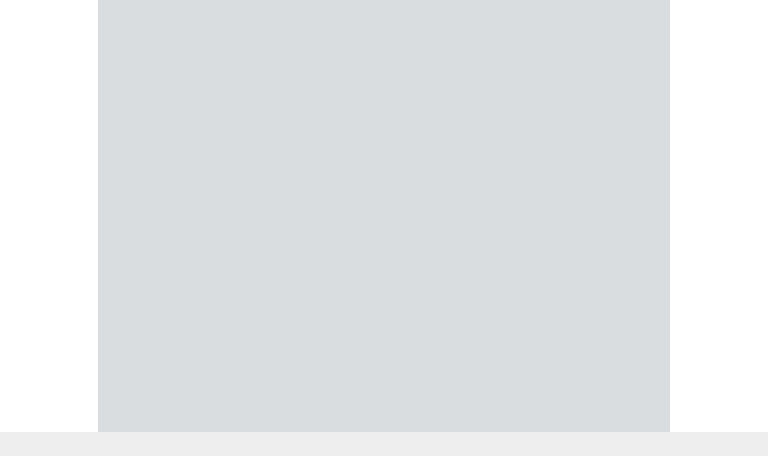

--- FILE ---
content_type: text/html; charset=UTF-8
request_url: https://jatimviral.com/tag/video-viral
body_size: 10209
content:
<!DOCTYPE html>
<html lang="id" itemscope itemtype="http://schema.org/WebPage">
    <head>
        <title>Video Viral</title>
        <meta charset="UTF-8" /><script >class RocketLazyLoadScripts {
    constructor() {
        (this.triggerEvents = ["keydown", "mousedown", "mousemove", "touchmove", "touchstart", "touchend", "wheel"]),
            (this.userEventHandler = this._triggerListener.bind(this)),
            (this.touchStartHandler = this._onTouchStart.bind(this)),
            (this.touchMoveHandler = this._onTouchMove.bind(this)),
            (this.touchEndHandler = this._onTouchEnd.bind(this)),
            (this.clickHandler = this._onClick.bind(this)),
            (this.interceptedClicks = []),
            window.addEventListener("pageshow", (e) => {
                this.persisted = e.persisted;
            }),
            window.addEventListener("DOMContentLoaded", () => {
                this._preconnect3rdParties();
            }),
            (this.delayedScripts = { normal: [], async: [], defer: [] }),
            (this.trash = []),
            (this.allJQueries = []);
    }
    _addUserInteractionListener(e) {
        if (document.hidden) {
            e._triggerListener();
            return;
        }
        this.triggerEvents.forEach((t) => window.addEventListener(t, e.userEventHandler, { passive: !0 })),
            window.addEventListener("touchstart", e.touchStartHandler, { passive: !0 }),
            window.addEventListener("mousedown", e.touchStartHandler),
            document.addEventListener("visibilitychange", e.userEventHandler);
    }
    _removeUserInteractionListener() {
        this.triggerEvents.forEach((e) => window.removeEventListener(e, this.userEventHandler, { passive: !0 })), document.removeEventListener("visibilitychange", this.userEventHandler);
    }
    _onTouchStart(e) {
        "HTML" !== e.target.tagName &&
            (window.addEventListener("touchend", this.touchEndHandler),
            window.addEventListener("mouseup", this.touchEndHandler),
            window.addEventListener("touchmove", this.touchMoveHandler, { passive: !0 }),
            window.addEventListener("mousemove", this.touchMoveHandler),
            e.target.addEventListener("click", this.clickHandler),
            this._renameDOMAttribute(e.target, "onclick", "rocket-onclick"),
            this._pendingClickStarted());
    }
    _onTouchMove(e) {
        window.removeEventListener("touchend", this.touchEndHandler),
            window.removeEventListener("mouseup", this.touchEndHandler),
            window.removeEventListener("touchmove", this.touchMoveHandler, { passive: !0 }),
            window.removeEventListener("mousemove", this.touchMoveHandler),
            e.target.removeEventListener("click", this.clickHandler),
            this._renameDOMAttribute(e.target, "rocket-onclick", "onclick"),
            this._pendingClickFinished();
    }
    _onTouchEnd(e) {
        window.removeEventListener("touchend", this.touchEndHandler),
            window.removeEventListener("mouseup", this.touchEndHandler),
            window.removeEventListener("touchmove", this.touchMoveHandler, { passive: !0 }),
            window.removeEventListener("mousemove", this.touchMoveHandler);
    }
    _onClick(e) {
        e.target.removeEventListener("click", this.clickHandler),
            this._renameDOMAttribute(e.target, "rocket-onclick", "onclick"),
            this.interceptedClicks.push(e),
            e.preventDefault(),
            e.stopPropagation(),
            e.stopImmediatePropagation(),
            this._pendingClickFinished();
    }
    _replayClicks() {
        window.removeEventListener("touchstart", this.touchStartHandler, { passive: !0 }),
            window.removeEventListener("mousedown", this.touchStartHandler),
            this.interceptedClicks.forEach((e) => {
                e.target.dispatchEvent(new MouseEvent("click", { view: e.view, bubbles: !0, cancelable: !0 }));
            });
    }
    _waitForPendingClicks() {
        return new Promise((e) => {
            this._isClickPending ? (this._pendingClickFinished = e) : e();
        });
    }
    _pendingClickStarted() {
        this._isClickPending = !0;
    }
    _pendingClickFinished() {
        this._isClickPending = !1;
    }
    _renameDOMAttribute(e, t, i) {
        e.hasAttribute && e.hasAttribute(t) && (event.target.setAttribute(i, event.target.getAttribute(t)), event.target.removeAttribute(t));
    }
    _triggerListener() {
        this._removeUserInteractionListener(this), "loading" === document.readyState ? document.addEventListener("DOMContentLoaded", this._loadEverythingNow.bind(this)) : this._loadEverythingNow();
    }
    _preconnect3rdParties() {
        let e = [];
        document.querySelectorAll("script[type=rocketlazyloadscript]").forEach((t) => {
            if (t.hasAttribute("src")) {
                let i = new URL(t.src).origin;
                i !== location.origin && e.push({ src: i, crossOrigin: t.crossOrigin || "module" === t.getAttribute("data-rocket-type") });
            }
        }),
            (e = [...new Map(e.map((e) => [JSON.stringify(e), e])).values()]),
            this._batchInjectResourceHints(e, "preconnect");
    }
    async _loadEverythingNow() {
        (this.lastBreath = Date.now()),
            this._delayEventListeners(this),
            this._delayJQueryReady(this),
            this._handleDocumentWrite(),
            this._registerAllDelayedScripts(),
            this._preloadAllScripts(),
            await this._loadScriptsFromList(this.delayedScripts.normal),
            await this._loadScriptsFromList(this.delayedScripts.defer),
            await this._loadScriptsFromList(this.delayedScripts.async);
        try {
            await this._triggerDOMContentLoaded(), await this._triggerWindowLoad();
        } catch (e) {
            console.error(e);
        }
        window.dispatchEvent(new Event("rocket-allScriptsLoaded")),
            this._waitForPendingClicks().then(() => {
                this._replayClicks();
            }),
            this._emptyTrash();
    }
    _registerAllDelayedScripts() {
        document.querySelectorAll("script[type=rocketlazyloadscript]").forEach((e) => {
            e.hasAttribute("data-rocket-src")
                ? e.hasAttribute("async") && !1 !== e.async
                    ? this.delayedScripts.async.push(e)
                    : (e.hasAttribute("defer") && !1 !== e.defer) || "module" === e.getAttribute("data-rocket-type")
                    ? this.delayedScripts.defer.push(e)
                    : this.delayedScripts.normal.push(e)
                : this.delayedScripts.normal.push(e);
        });
    }
    async _transformScript(e) {
        return (
            await this._littleBreath(),
            new Promise((t) => {
                function i() {
                    e.setAttribute("data-rocket-status", "executed"), t();
                }
                function r() {
                    e.setAttribute("data-rocket-status", "failed"), t();
                }
                try {
                    let n = e.getAttribute("data-rocket-type"),
                        s = e.getAttribute("data-rocket-src");
                    if ((n ? ((e.type = n), e.removeAttribute("data-rocket-type")) : e.removeAttribute("type"), e.addEventListener("load", i), e.addEventListener("error", r), s))
                        (e.src = s), e.removeAttribute("data-rocket-src");
                    else if (navigator.userAgent.indexOf("Firefox/") > 0) {
                        var a = document.createElement("script");
                        [...e.attributes].forEach((e) => {
                            "type" !== e.nodeName && a.setAttribute("data-rocket-type" === e.nodeName ? "type" : e.nodeName, e.nodeValue);
                        }),
                            (a.text = e.text),
                            e.parentNode.replaceChild(a, e),
                            i();
                    } else e.src = "data:text/javascript;base64," + window.btoa(unescape(encodeURIComponent(e.text)));
                } catch (o) {
                    r();
                }
            })
        );
    }
    async _loadScriptsFromList(e) {
        let t = e.shift();
        return t && t.isConnected ? (await this._transformScript(t), this._loadScriptsFromList(e)) : Promise.resolve();
    }
    _preloadAllScripts() {
        this._batchInjectResourceHints([...this.delayedScripts.normal, ...this.delayedScripts.defer, ...this.delayedScripts.async], "preload");
    }
    _batchInjectResourceHints(e, t) {
        var i = document.createDocumentFragment();
        e.forEach((e) => {
            let r = (e.getAttribute && e.getAttribute("data-rocket-src")) || e.src;
            if (r) {
                let n = document.createElement("link");
                (n.href = r),
                    (n.rel = t),
                    "preconnect" !== t && (n.as = "script"),
                    e.getAttribute && "module" === e.getAttribute("data-rocket-type") && (n.crossOrigin = !0),
                    e.crossOrigin && (n.crossOrigin = e.crossOrigin),
                    e.integrity && (n.integrity = e.integrity),
                    i.appendChild(n),
                    this.trash.push(n);
            }
        }),
            document.head.appendChild(i);
    }
    _delayEventListeners(e) {
        let t = {};
        function i(e, i) {
            !(function e(i) {
                !t[i] &&
                    ((t[i] = { originalFunctions: { add: i.addEventListener, remove: i.removeEventListener }, eventsToRewrite: [] }),
                    (i.addEventListener = function () {
                        (arguments[0] = r(arguments[0])), t[i].originalFunctions.add.apply(i, arguments);
                    }),
                    (i.removeEventListener = function () {
                        (arguments[0] = r(arguments[0])), t[i].originalFunctions.remove.apply(i, arguments);
                    }));
                function r(e) {
                    return t[i].eventsToRewrite.indexOf(e) >= 0 ? "rocket-" + e : e;
                }
            })(e),
                t[e].eventsToRewrite.push(i);
        }
        function r(e, t) {
            let i = e[t];
            Object.defineProperty(e, t, {
                get: () => i || function () {},
                set(r) {
                    e["rocket" + t] = i = r;
                },
            });
        }
        i(document, "DOMContentLoaded"), i(window, "DOMContentLoaded"), i(window, "load"), i(window, "pageshow"), i(document, "readystatechange"), r(document, "onreadystatechange"), r(window, "onload"), r(window, "onpageshow");
    }
    _delayJQueryReady(e) {
        let t;
        function i(i) {
            if (i && i.fn && !e.allJQueries.includes(i)) {
                i.fn.ready = i.fn.init.prototype.ready = function (t) {
                    return e.domReadyFired ? t.bind(document)(i) : document.addEventListener("rocket-DOMContentLoaded", () => t.bind(document)(i)), i([]);
                };
                let r = i.fn.on;
                (i.fn.on = i.fn.init.prototype.on = function () {
                    if (this[0] === window) {
                        function e(e) {
                            return e
                                .split(" ")
                                .map((e) => ("load" === e || 0 === e.indexOf("load.") ? "rocket-jquery-load" : e))
                                .join(" ");
                        }
                        "string" == typeof arguments[0] || arguments[0] instanceof String
                            ? (arguments[0] = e(arguments[0]))
                            : "object" == typeof arguments[0] &&
                              Object.keys(arguments[0]).forEach((t) => {
                                  delete Object.assign(arguments[0], { [e(t)]: arguments[0][t] })[t];
                              });
                    }
                    return r.apply(this, arguments), this;
                }),
                    e.allJQueries.push(i);
            }
            t = i;
        }
        i(window.jQuery),
            Object.defineProperty(window, "jQuery", {
                get: () => t,
                set(e) {
                    i(e);
                },
            });
    }
    async _triggerDOMContentLoaded() {
        (this.domReadyFired = !0),
            await this._littleBreath(),
            document.dispatchEvent(new Event("rocket-DOMContentLoaded")),
            await this._littleBreath(),
            window.dispatchEvent(new Event("rocket-DOMContentLoaded")),
            await this._littleBreath(),
            document.dispatchEvent(new Event("rocket-readystatechange")),
            await this._littleBreath(),
            document.rocketonreadystatechange && document.rocketonreadystatechange();
    }
    async _triggerWindowLoad() {
        await this._littleBreath(),
            window.dispatchEvent(new Event("rocket-load")),
            await this._littleBreath(),
            window.rocketonload && window.rocketonload(),
            await this._littleBreath(),
            this.allJQueries.forEach((e) => e(window).trigger("rocket-jquery-load")),
            await this._littleBreath();
        let e = new Event("rocket-pageshow");
        (e.persisted = this.persisted), window.dispatchEvent(e), await this._littleBreath(), window.rocketonpageshow && window.rocketonpageshow({ persisted: this.persisted });
    }
    _handleDocumentWrite() {
        let e = new Map();
        document.write = document.writeln = function (t) {
            let i = document.currentScript;
            i || console.error("WPRocket unable to document.write this: " + t);
            let r = document.createRange(),
                n = i.parentElement,
                s = e.get(i);
            void 0 === s && ((s = i.nextSibling), e.set(i, s));
            let a = document.createDocumentFragment();
            r.setStart(a, 0), a.appendChild(r.createContextualFragment(t)), n.insertBefore(a, s);
        };
    }
    async _littleBreath() {
        Date.now() - this.lastBreath > 45 && (await this._requestAnimFrame(), (this.lastBreath = Date.now()));
    }
    async _requestAnimFrame() {
        return document.hidden ? new Promise((e) => setTimeout(e)) : new Promise((e) => requestAnimationFrame(e));
    }
    _emptyTrash() {
        this.trash.forEach((e) => e.remove());
    }
    static run() {
        let e = new RocketLazyLoadScripts();
        e._addUserInteractionListener(e);
    }
}
RocketLazyLoadScripts.run();</script>
        <meta name="viewport" content="width=device-width, initial-scale=1" />
        <meta name="apple-mobile-web-app-capable" content="yes"/>
        <meta name="apple-mobile-web-app-status-bar-style" content="default"/>
        <meta http-equiv="copyright" content="jatimviral.com"/>
        <meta http-equiv="X-UA-Compatible" content="IE=edge" />
        <meta http-equiv="content-language" content="Id" />
        <meta name="revisit-after" content="7"/>

        <!-- ==== Style Preload ==== -->
        <link rel="preload" href="https://fonts.gstatic.com/s/poppins/v20/pxiGyp8kv8JHgFVrJJLucHtAOvWDSA.woff2" as="font" type="font/woff2" crossorigin="anonymous">
        <link rel="preload" href="https://fonts.gstatic.com/s/poppins/v20/pxiEyp8kv8JHgFVrJJfecnFHGPc.woff2" as="font" type="font/woff" crossorigin="anonymous">
        <link rel="preload" href="https://fonts.gstatic.com/s/poppins/v20/pxiByp8kv8JHgFVrLEj6Z1xlFd2JQEk.woff2" as="font" type="font/woff" crossorigin="anonymous"><!-- ==== DNS Prefetch ==== -->
<link rel='dns-prefetch' href="//fonts.googleapis.com"/>
<link rel='dns-prefetch' href="//fonts.gstatic.com"/>
<link rel='dns-prefetch' href="//cdnjs.cloudflare.com"/>
<link rel='dns-prefetch' href="//cdn.ampproject.org"/>
<link rel="dns-prefetch" href="//www.googletagmanager.com"/>
<link rel="dns-prefetch" href="//pagead2.googlesyndication.com"/>
<link rel="dns-prefetch" href="//static.dable.io"/>
<link rel="dns-prefetch" href="//compass.adop.cc"/>
<link rel="dns-prefetch" href="//jsc.mgid.com"/>
<link rel="dns-prefetch" href="//www.facebook.com" />
<link rel="dns-prefetch" href="//connect.facebook.net"/>
<link rel="dns-prefetch" href="//platform.twitter.com"/>
<link rel="dns-prefetch" href="//www.tiktok.com"/>
<link rel="dns-prefetch" href="//www.instagram.com"/>

<!-- ==== ICON ==== -->
<link rel="apple-touch-icon" sizes="192x192" href="https://jatimviral.com/wp-content/logo/192_logo.png" />
<link rel="shortcut icon" href="https://jatimviral.com/wp-content/logo/favicon.ico">
<link rel="manifest" href="https://jatimviral.com/manifest.json">
<meta name="msapplication-TileImage" content="https://jatimviral.com/wp-content/logo/192_logo.png">
<meta name="msapplication-TileColor" content="#da532c">
<meta name="theme-color" content="#ffffff">

<!-- ==== Document Meta ==== -->
<meta name="author" content="jatimviral.com"/>
<meta name="description" content="Video Viral - Jatim Viral - Viral Proporsional: Index berita viral dan terbaru dari peristiwa, kecelakaan, kriminal, hukum, berita unik, politik dan liputan khusus di Jawa Timur Indonesia"/>
<meta name="keywords" content="Video Viral, berita hari ini, berita terkini, berita terbaru, info berita, peristiwa, kecelakaan, kriminal, hukum, berita unik, politik, liputan khusus, di Jawa Timur Indonesia"/>
<meta name="news_keywords" content="Video Viral, berita hari ini, berita terkini, berita terbaru, info berita, peristiwa, kecelakaan, kriminal, hukum, berita unik, politik, liputan khusus, di Jawa Timur Indonesia" />
<meta name="language" content="id"/>
<meta name="geo.country" content="id" />
<meta name="geo.placename" content='Indonesia'/>
<meta name="webcrawlers" content="all"/>
<meta name="rating" content="general"/>
<meta name="spiders" content="all"/>
<meta name="googlebot-news" content="index,follow" />
<meta name="googlebot" content="index,follow" />
<meta name="robots" content="index,follow,max-image-preview:large"/>

<!-- ==== Business Meta ==== -->
<meta property="place:location:latitude" content="13.062616" />
<meta property="place:location:longitude" content="80.229508" />
<meta property="business:contact_data:street_address" content="JL. GOLF NO. 47-A GUNUNGSARI, SURABAYA - JATIM 60224" />
<meta property="business:contact_data:locality" content="Surabaya" />
<meta property="business:contact_data:postal_code" content="60145" />
<meta property="business:contact_data:country_name" content="Indonesia" /> 
<meta property="business:contact_data:email" content="jatimviral@gmail.com" /> 
<meta property="business:contact_data:phone_number" content="085799441003" /> 
<meta property="business:contact_data:website" content="https://jatimviral.com" />

<!-- ==== Open Graph Meta ==== -->
<meta property="og:type" content="article" />
<meta property="og:locale" content="id_ID"/>
<meta property="og:title" content="Video Viral" />
<meta property="og:description" content="Video Viral - Jatim Viral - Viral Proporsional: Index berita viral dan terbaru dari peristiwa, kecelakaan, kriminal, hukum, berita unik, politik dan liputan khusus di Jawa Timur Indonesia" />
<meta property="og:url" content="https://jatimviral.com/tag/video-viral" />
<meta property="og:site_name" content="Jatim Viral - Viral Proporsional" />
<meta property="og:image" content="https://jatimviral.com/wp-content/logo/logo.png" />
<meta property="og:image:height" content="853">
<meta property="og:image:width" content="1280">

<!-- ==== Facebook Meta ==== -->
<meta property="fb:pages" content="100922255706656" />
<meta property="fb:admins" content="1278352412" />
<meta property="fb:app_id" content="797333251224424" />
<meta property="profile:first_name" content="artikid.id" />
<meta property="profile:last_name" content="artikid.id" />
<meta property="profile:username" content="artikid.id" />

<!-- ==== Twitter Meta ==== -->
<meta name="twitter:card" content="summary_large_image" />  
<meta name="twitter:site" content="@d_kidnap" />
<meta name="twitter:creator" content="@d_kidnap" />
<meta name="twitter:title" content="Video Viral" />
<meta name="twitter:description" content="Video Viral - Jatim Viral - Viral Proporsional: Index berita viral dan terbaru dari peristiwa, kecelakaan, kriminal, hukum, berita unik, politik dan liputan khusus di Jawa Timur Indonesia" /> 
<meta name="twitter:image" content="https://jatimviral.com/wp-content/logo/logo.png" />

<!-- ==== Meta Itemprop ==== -->
<meta itemprop="name" content="Video Viral" />
<meta itemprop="description" content="Video Viral - Jatim Viral - Viral Proporsional: Index berita viral dan terbaru dari peristiwa, kecelakaan, kriminal, hukum, berita unik, politik dan liputan khusus di Jawa Timur Indonesia" />
<meta itemprop="image" content="https://jatimviral.com/wp-content/logo/logo.png" />    <!-- ==== Tag ====-->
    <meta property="article:tag" content="Peristiwa Hari Ini"/>
    <meta property="article:tag" content="Jawa Timur"/>
    
    <!-- ==== SCHEMA ORG WebSite ====-->
    <script type="application/ld+json">
        {
            "@context":"https://schema.org", "@type":"WebSite",
            "name":"Jatim Viral - Viral Proporsional", "alternateName":"Video Viral",
            "description":"Video Viral - Jatim Viral - Viral Proporsional: Index berita viral dan terbaru dari peristiwa, kecelakaan, kriminal, hukum, berita unik, politik dan liputan khusus di Jawa Timur Indonesia", "url":"https://jatimviral.com", "inLanguage":"id-ID",
            "potentialAction": {
                "@type": "SearchAction",
                "target": "https://jatimviral.com/search/{search_term_string}",
                "query-input": "required name=search_term_string"
            }
        }
    </script>
<script type="application/ld+json">
    {
        "@context":"https://schema.org", "@type":"Organization",
        "name": "Jatim Viral - Viral Proporsional", "description": "Index berita viral dan terbaru dari peristiwa, kecelakaan, kriminal, hukum, berita unik, politik dan liputan khusus di Jawa Timur Indonesia",
        "url": "https://jatimviral.com", "logo": "https://jatimviral.com/wp-content/logo/logo.png",
        "sameAs": [ "https://www.facebook.com/artikid.id/", "https://www.instagram.com/biangnya_berita/", "https://twitter.com/d_kidnap", "https://www.youtube.com/channel/UCblpjUFIH8_Ndh5yHeWs4FA" ]
    }
</script>
        <!-- ==== canonical ==== -->
        <link rel="canonical" href="https://jatimviral.com/tag/video-viral" />
        <link rel="alternate" type="application/rss+xml" title="Jatim Viral - Viral Proporsional Feed" href="https://jatimviral.com/feed" />
      	<link rel="amphtml" data-component-name="amp:html:link" href="https://jatimviral.com/amp/tag/video-viral" />
      	
        <!-- ==== Stylesheet ==== -->
      	<link rel="stylesheet preload prefetch" type="text/css" as="style" href="https://jatimviral.com/wp-content/themes/bloggingpro/css/pure.css?v=014754" crossorigin="anonymous" />
      
        <script type="rocketlazyloadscript" async data-rocket-src="https://cdn.onesignal.com/sdks/OneSignalSDK.js"></script>
        <script type="rocketlazyloadscript">
          window.OneSignal = window.OneSignal || [];
          OneSignal.push(function() {
            OneSignal.init({
              appId: "0cde85ff-a0c9-40b6-9ff4-faf2fcd3131a",
            });
          });
        </script>
       <!-- Google tag (gtag.js) -->
<script async src="https://www.googletagmanager.com/gtag/js?id=G-5ZT21N8L0Z"></script>
<script>
  window.dataLayer = window.dataLayer || [];
  function gtag(){dataLayer.push(arguments);}
  gtag('js', new Date());

  gtag('config', 'G-5ZT21N8L0Z');
</script>
    </head>
    <body class="blog gmr-theme gmr-sticky">
      
        <div id="full-container"><!-- ==== FLOAT BANNER ==== --><div class="gmr-floatbanner gmr-floatbanner-left">
    <div class="inner-floatleft">    <img style="max-height:800px;" width="200" height="800" class="w-100" src="[data-uri]" data-src="https://jatimviral.com/wp-content/themes/bloggingpro/img/ad_200_800.jpg" data-popup="https://jatimviral.com/wp-content/themes/bloggingpro/img/ad_300_250.jpg" alt="banner 728x90"/>    </div>
</div>
<div class="gmr-floatbanner gmr-floatbanner-right">
    <div class="inner-floatright">    <img style="max-height:800px;" width="200" height="800" class="w-100" src="[data-uri]" data-src="https://jatimviral.com/wp-content/themes/bloggingpro/img/ad_200_800.jpg" data-popup="https://jatimviral.com/wp-content/themes/bloggingpro/img/ad_300_250.jpg" alt="banner 728x90"/>    </div>
</div>

<div class="gmr-verytopbanner text-center">
    <div class="container" align="center">    <img src="[data-uri]" data-src="https://jatimviral.com/wp-content/uploads/202510/img-20251027-wa0206.jpg" alt="advertorial" class="w-100" width="325" height="300" loading="lazy" onclick="popUpImage(this);">    </div>
</div>

<header id="masthead" class="site-header" role="banner">
    <div class="container">
        <div class="clearfix gmr-headwrapper">
            <div class="list-table clearfix">
                <div class="table-row">
                    <div class="table-cell onlymobile-menu">
                        <a id="gmr-responsive-menu" href="#menus" rel="nofollow" title="Mobile Menu">
                            <span class="icon icon-menu-left icon-sm"></span>
                            <span class="screen-reader-text">Mobile Menu</span>
                        </a>
                    </div>
                    <div class="close-topnavmenu-wrap">
                        <a id="close-topnavmenu-button" rel="nofollow" href="#"><span class="icon_close_alt2"></span></a>
                    </div>
                    <div class="table-cell gmr-logo">
                        <div class="logo-wrap">
                            <a href="https://jatimviral.com/" class="custom-logo-link" title="Jatim Viral - Viral Proporsional">
                                <img alt="jatimviral.com" title="Jatim Viral - Viral Proporsional" width="177" height="45" loading="lazy"
                                    src="[data-uri]"
                                    data-src="https://jatimviral.com/wp-content/logo/logoweb.webp"/>
                            </a>
                        </div>
                    </div>
                    <div class="table-cell search">
                        <div id="search-menu-button-top" class="responsive-searchbtn pull-right"><span class="icon icon-search"></span></div>
                        <form method="post" id="search-topsearchform-container" class="gmr-searchform searchform topsearchform" action="https://jatimviral.com/search">
                            <input type="text" name="name" id="s" placeholder="Cari Berita" />
                            <button type="submit" class="topsearch-submit">Search</button>
                        </form>
                    </div>
                    <div class="table-cell gmr-table-date"><span class="gmr-top-date pull-right">Kamis, 13 Nov 2025 01:47 WIB</span></div>
                </div>
            </div>
        </div>
    </div>
</header>

<div class="top-header">
    <div class="container">
        <div class="gmr-menuwrap mainwrap-menu clearfix">
            <nav id="site-navigation" class="gmr-mainmenu" role="navigation">
                <ul id="primary-menu" class="menu">
                    <li class="menu-item menu-item-type-menulogo-btn gmr-menulogo-btn">
                        <a href="https://jatimviral.com/" id="menulogo-button" title="jatimviral.com">
                            <img alt="jatimviral.com" title="Jatim Viral - Viral Proporsional" loading="lazy"
                                src="[data-uri]"
                                data-src="https://jatimviral.com/wp-content/logo/logo.webp"/>
                        </a>
                    </li>                        <li class="menu-item">
                            <a title="Home" href="https://jatimviral.com/./">
                                <span>Home</span>
                            </a>
                        </li>                        <li class="menu-item">
                            <a title="Peristiwa" href="https://jatimviral.com/category/peristiwa"><span>Peristiwa</span></a>
                            <ul class="sub-menu">                                <li class="menu-item menu-item-type-post_type menu-item-object-page">
                                    <a title="Hukum Kriminal" href="https://jatimviral.com/category/hukum-kriminal">
                                        <span>Hukum Kriminal</span>
                                    </a>
                                </li>                                <li class="menu-item menu-item-type-post_type menu-item-object-page">
                                    <a title="Transportasi" href="https://jatimviral.com/category/transportasi">
                                        <span>Transportasi</span>
                                    </a>
                                </li>                            </ul>
                        </li>                        <li class="menu-item">
                            <a title="Politik &amp; Pemerintahan" href="https://jatimviral.com/#"><span>Politik &amp; Pemerintahan</span></a>
                            <ul class="sub-menu">                                <li class="menu-item menu-item-type-post_type menu-item-object-page">
                                    <a title="Politik" href="https://jatimviral.com/category/politik">
                                        <span>Politik</span>
                                    </a>
                                </li>                                <li class="menu-item menu-item-type-post_type menu-item-object-page">
                                    <a title="Pemerintahan" href="https://jatimviral.com/category/pemerintahan">
                                        <span>Pemerintahan</span>
                                    </a>
                                </li>                            </ul>
                        </li>                        <li class="menu-item">
                            <a title="Lifestyle" href="https://jatimviral.com/category/lifestyle"><span>Lifestyle</span></a>
                            <ul class="sub-menu">                                <li class="menu-item menu-item-type-post_type menu-item-object-page">
                                    <a title="Wisata" href="https://jatimviral.com/category/wisata">
                                        <span>Wisata</span>
                                    </a>
                                </li>                                <li class="menu-item menu-item-type-post_type menu-item-object-page">
                                    <a title="Kesehatan" href="https://jatimviral.com/category/kesehatan">
                                        <span>Kesehatan</span>
                                    </a>
                                </li>                                <li class="menu-item menu-item-type-post_type menu-item-object-page">
                                    <a title="Agama" href="https://jatimviral.com/category/agama">
                                        <span>Agama</span>
                                    </a>
                                </li>                                <li class="menu-item menu-item-type-post_type menu-item-object-page">
                                    <a title="Tokoh" href="https://jatimviral.com/category/tokoh">
                                        <span>Tokoh</span>
                                    </a>
                                </li>                            </ul>
                        </li>                        <li class="menu-item">
                            <a title="Olahraga" href="https://jatimviral.com/category/olahraga">
                                <span>Olahraga</span>
                            </a>
                        </li>                        <li class="menu-item">
                            <a title="Nasional" href="https://jatimviral.com/category/nasional"><span>Nasional</span></a>
                            <ul class="sub-menu">                                <li class="menu-item menu-item-type-post_type menu-item-object-page">
                                    <a title="Ekonomi" href="https://jatimviral.com/category/ekonomi">
                                        <span>Ekonomi</span>
                                    </a>
                                </li>                                <li class="menu-item menu-item-type-post_type menu-item-object-page">
                                    <a title="Advertorial" href="https://jatimviral.com/category/advertorial">
                                        <span>Advertorial</span>
                                    </a>
                                </li>                            </ul>
                        </li>                        <li class="menu-item">
                            <a title="Jawa Timuran" href="https://jatimviral.com/category/jawa-timuran">
                                <span>Jawa Timuran</span>
                            </a>
                        </li>                        <li class="menu-item">
                            <a title="Pendidikan" href="https://jatimviral.com/category/pendidikan">
                                <span>Pendidikan</span>
                            </a>
                        </li>                        <li class="menu-item">
                            <a title="Indeks" href="https://jatimviral.com/category/all">
                                <span>Indeks</span>
                            </a>
                        </li>                    <li class="menu-item gmr-search-btn pull-right">
                        <a id="search-menu-button" href="#" rel="nofollow"><span class="icon icon-search"></span></a>
                        <div class="search-dropdown search" id="search-dropdown-container">
                            <form method="post" class="gmr-searchform searchform" action="https://jatimviral.com/search">
                                <input type="search" name="name" id="s" placeholder="Cari Berita" />
                            </form>
                        </div>
                    </li>
                </ul>
            </nav>
        </div>
    </div>
</div>            <div class="site inner-wrap" id="site-container">
                <div id="content" class="gmr-content">
                    <div class="container">
                        <div class="row">
<div id="primary" class="col-md-main pos-sticky">
    <div class="content-area">
        <h1 class="page-title">Video Viral</h1>
        <main id="main" class="site-main gmr-infinite-selector" role="main">
            <div id="gmr-main-load">                <article class="item-content gmr-box-content clearfix post has-post-thumbnail">
                    <div class="pull-left content-thumbnail thumb-radius">
                        <a href="https://jatimviral.com/news-2074-polisi-tangkap-pembuat-video-hoaks-khofifah-jual-moto-rp-500-ribu">
                            <img width="200" height="112" class="img-h125" alt="Polisi Tangkap Pembuat Video Hoaks Khofifah Jual Moto Rp 500 Ribu" loading="lazy" title="ThumbnailPolisi Tangkap Pembuat Video Hoaks Khofifah Jual Moto Rp 500 Ribu"
                                src="[data-uri]" data-src="https://jatimviral.com/wp-content/uploads/202504/img-20250428-wa0243.jpg" />
                        </a>
                    </div>
                    <div class="item-article">
                        <div class="gmr-metacontent gmr-metacontent-archive">
                            <span class="cat-links-content">
                                <a href="https://jatimviral.com/news-2074-polisi-tangkap-pembuat-video-hoaks-khofifah-jual-moto-rp-500-ribu">Peristiwa</a>,
                            </span>
                            <span class="posted-on byline">Senin, 28 Apr 2025 18:37 WIB</span>
                        </div>
                        <header class="entry-header">
                            <h2 class="entry-title">
                                <a href="https://jatimviral.com/news-2074-polisi-tangkap-pembuat-video-hoaks-khofifah-jual-moto-rp-500-ribu">Polisi Tangkap Pembuat Video Hoaks Khofifah Jual Moto Rp 500 Ribu</a>
                            </h2>
                        </header>
                        <div class="entry-content entry-content-archive">
                            <p>SURABAYA VIRAL - Ditsiber Polda Jatim menangkap 3 pelaku pembuat video hoaks di media sosial tik tok dimana Gubernur Jawa Timur Khofifah Indar                            </p>
                        </div>
                    </div>
                </article>                <article class="item-content gmr-box-content clearfix post has-post-thumbnail">
                    <div class="pull-left content-thumbnail thumb-radius">
                        <a href="https://jatimviral.com/news-1985-viral-video-2-mobil-nopol-sama-di-parkiran-bandara-juanda">
                            <img width="200" height="112" class="img-h125" alt="Viral, Video 2 Mobil Nopol Sama di Parkiran Bandara Juanda" loading="lazy" title="ThumbnailViral, Video 2 Mobil Nopol Sama di Parkiran Bandara Juanda"
                                src="[data-uri]" data-src="https://jatimviral.com/wp-content/uploads/202502/ignis.jpg" />
                        </a>
                    </div>
                    <div class="item-article">
                        <div class="gmr-metacontent gmr-metacontent-archive">
                            <span class="cat-links-content">
                                <a href="https://jatimviral.com/news-1985-viral-video-2-mobil-nopol-sama-di-parkiran-bandara-juanda">Peristiwa</a>,
                            </span>
                            <span class="posted-on byline">Rabu, 05 Feb 2025 10:24 WIB</span>
                        </div>
                        <header class="entry-header">
                            <h2 class="entry-title">
                                <a href="https://jatimviral.com/news-1985-viral-video-2-mobil-nopol-sama-di-parkiran-bandara-juanda">Viral, Video 2 Mobil Nopol Sama di Parkiran Bandara Juanda</a>
                            </h2>
                        </header>
                        <div class="entry-content entry-content-archive">
                            <p>Surabaya Viral - Sebuah video berdurasi 15 detik viral di media sosial, Selasa (4/2/2025). Video menunjukkan 2 kendaraan roda 4 yang memiliki nomer                            </p>
                        </div>
                    </div>
                </article>                <article class="item-content gmr-box-content clearfix post has-post-thumbnail">
                    <div class="pull-left content-thumbnail thumb-radius">
                        <a href="https://jatimviral.com/news-1479-video-viral-timses-caleg-dprd-pasuruan-sebar-uang-jelang-pencoblosan">
                            <img width="200" height="112" class="img-h125" alt="Video Viral Timses Caleg DPRD Pasuruan Sebar Uang Jelang Pencoblosan" loading="lazy" title="ThumbnailVideo Viral Timses Caleg DPRD Pasuruan Sebar Uang Jelang Pencoblosan"
                                src="[data-uri]" data-src="https://jatimviral.com/wp-content/uploads/202402/img-20240229-wa0073.jpg" />
                        </a>
                    </div>
                    <div class="item-article">
                        <div class="gmr-metacontent gmr-metacontent-archive">
                            <span class="cat-links-content">
                                <a href="https://jatimviral.com/news-1479-video-viral-timses-caleg-dprd-pasuruan-sebar-uang-jelang-pencoblosan">Politik</a>,
                            </span>
                            <span class="posted-on byline">Kamis, 29 Feb 2024 07:58 WIB</span>
                        </div>
                        <header class="entry-header">
                            <h2 class="entry-title">
                                <a href="https://jatimviral.com/news-1479-video-viral-timses-caleg-dprd-pasuruan-sebar-uang-jelang-pencoblosan">Video Viral Timses Caleg DPRD Pasuruan Sebar Uang Jelang Pencoblosan</a>
                            </h2>
                        </header>
                        <div class="entry-content entry-content-archive">
                            <p>Surabaya Viral - Tiga orang melaporkan adanya dugaan politik uang dalam Pemilihan Umum (Pemilu) 2024 yang ada di Kabupaten Pasuruan ke Badan Pengawas                            </p>
                        </div>
                    </div>
                </article>                <article class="item-content gmr-box-content clearfix post has-post-thumbnail">
                    <div class="pull-left content-thumbnail thumb-radius">
                        <a href="https://jatimviral.com/news-1281-video-zulhas-bercanda-tentang-shalat-viral-jubir-amin-jatim-gak-bahaya-tah">
                            <img width="200" height="112" class="img-h125" alt="Video Zulhas Bercanda Tentang Shalat Viral, Jubir AMIN Jatim : Gak Bahaya Tah?" loading="lazy" title="ThumbnailVideo Zulhas Bercanda Tentang Shalat Viral, Jubir AMIN Jatim : Gak Bahaya Tah?"
                                src="[data-uri]" data-src="https://jatimviral.com/wp-content/uploads/202312/img-20231220-wa0247.jpg" />
                        </a>
                    </div>
                    <div class="item-article">
                        <div class="gmr-metacontent gmr-metacontent-archive">
                            <span class="cat-links-content">
                                <a href="https://jatimviral.com/news-1281-video-zulhas-bercanda-tentang-shalat-viral-jubir-amin-jatim-gak-bahaya-tah">Politik</a>,
                            </span>
                            <span class="posted-on byline">Rabu, 20 Des 2023 17:30 WIB</span>
                        </div>
                        <header class="entry-header">
                            <h2 class="entry-title">
                                <a href="https://jatimviral.com/news-1281-video-zulhas-bercanda-tentang-shalat-viral-jubir-amin-jatim-gak-bahaya-tah">Video Zulhas Bercanda Tentang Shalat Viral, Jubir AMIN Jatim : Gak Bahaya Tah?</a>
                            </h2>
                        </header>
                        <div class="entry-content entry-content-archive">
                            <p>Surabaya Viral - Viral potongan video di sosial media, Zulkifli Hasan Ketua Umum PAN tampak sedang menyampaikan pidato dalam kapasitas sebagai                            </p>
                        </div>
                    </div>
                </article>            </div>
            
            <div class="text-center">
                <div class="page-load-status">
                    <ul class="pagination w-100 wow fadeIn animated" data-wow-duration="2s" data-wow-delay="0.5s" style="visibility: visible; animation-duration: 2s; animation-delay: 0.5s; animation-name: fadeIn;"><li class="page-item disabled"><a class="page-link external">Previous</a></li> <li class='page-item active'><a class='page-link external'>1</a></li> <li class="page-item disabled"><a class="page-link external">Next</a></li>
                    </ul>
                </div>
            </div>

        </main>
    </div>
</div><aside id="secondary" class="widget-area col-md-sidebar pos-sticky">
  
  	<div class="widget">    <img style="max-height:250px;" width="300" height="250" loading="lazy" class="w-100" src="[data-uri]" data-src="https://jatimviral.com/wp-content/themes/bloggingpro/img/ad_970_250.jpg" data-popup="https://jatimviral.com/wp-content/themes/bloggingpro/img/ad_300_250.jpg" alt="banner 300x250"/>    </div>

    <div class="widget">
        <h3 class="widget-title">Trending Minggu ini</h3>
        <div class="gmr-recentposts-widget bloggingpro-listnumber thumb-radius">
            <ul>                <li class="listpost-number first clearfix">
                    <div class="gmr-rp-image">
                        <a href="https://jatimviral.com/news-1427-acara-gebyar-gemoy-prabowogibran-di-surabaya-sepi-satu-putaran-diprediksi-sulit" title="Acara Gebyar Gemoy Prabowo-Gibran di Surabaya Sepi, Satu Putaran Diprediksi Sulit">
                            <img width="300" height="170" loading="lazy" alt="Acara Gebyar Gemoy Prabowo-Gibran di Surabaya Sepi, Satu Putaran Diprediksi Sulit" title="Acara Gebyar Gemoy Prabowo-Gibran di Surabaya Sepi, Satu Putaran Diprediksi Sulit" class="img-h170"
                                src="[data-uri]" data-src="https://jatimviral.com/wp-content/uploads/202401/img-20240128-wa0230.jpg"/>
                        </a>
                    </div>
                    <div class="rp-number-content">
                        <div class="rp-number pull-left">1</div>
                        <div class="gmr-rp-content">
                            <div class="gmr-metacontent">
                                <span class="cat-links-content">Minggu, 28 Jan 2024 19:34 WIB</span>
                            </div>
                            <div class="gmr-rp-link judul-dua-baris">
                                <a href="https://jatimviral.com/news-1427-acara-gebyar-gemoy-prabowogibran-di-surabaya-sepi-satu-putaran-diprediksi-sulit" title="Acara Gebyar Gemoy Prabowo-Gibran di Surabaya Sepi, Satu Putaran Diprediksi Sulit">Acara Gebyar Gemoy Prabowo-Gibran di Surabaya Sepi, Satu Putaran Diprediksi Sulit</a>
                            </div>
                        </div>
                    </div>
                </li>                <li class="listpost-number clearfix">
                    <div class="rp-number-content">
                        <div class="rp-number pull-left">2</div>
                        <div class="gmr-rp-content">
                            <div class="gmr-metacontent">
                                <span class="cat-links-content">Kamis, 11 Jan 2024 15:00 WIB</span>
                            </div>
                            <div class="gmr-rp-link clearfix judul-dua-baris">
                                <a href="https://jatimviral.com/news-1376-ketua-fraksi-pdip-kabupaten-blitar-gelar-tumpengan-peringati-hut-partai-ke51" title="Ketua Fraksi PDI-P Kabupaten Blitar Gelar Tumpengan Peringati HUT Partai Ke-51">Ketua Fraksi PDI-P Kabupaten Blitar Gelar Tumpengan Peringati HUT Partai Ke-51</a>
                            </div>
                        </div>
                    </div>
                </li>                <li class="listpost-number clearfix">
                    <div class="rp-number-content">
                        <div class="rp-number pull-left">3</div>
                        <div class="gmr-rp-content">
                            <div class="gmr-metacontent">
                                <span class="cat-links-content">Rabu, 13 Mar 2024 04:07 WIB</span>
                            </div>
                            <div class="gmr-rp-link clearfix judul-dua-baris">
                                <a href="https://jatimviral.com/news-1491-mengenal-eko-mardyanto-sosok-kuat-bacapub-bondowoso" title="Mengenal Eko Mardyanto, Sosok Kuat Bacapub Bondowoso">Mengenal Eko Mardyanto, Sosok Kuat Bacapub Bondowoso</a>
                            </div>
                        </div>
                    </div>
                </li>                <li class="listpost-number clearfix">
                    <div class="rp-number-content">
                        <div class="rp-number pull-left">4</div>
                        <div class="gmr-rp-content">
                            <div class="gmr-metacontent">
                                <span class="cat-links-content">Minggu, 22 Des 2024 20:18 WIB</span>
                            </div>
                            <div class="gmr-rp-link clearfix judul-dua-baris">
                                <a href="https://jatimviral.com/news-1937-bocoran-jalur-lanjutan-trans-jatim-yang-akan-dikembangkan-pada-2025" title="Bocoran Jalur Lanjutan Trans Jatim yang akan Dikembangkan pada 2025">Bocoran Jalur Lanjutan Trans Jatim yang akan Dikembangkan pada 2025</a>
                            </div>
                        </div>
                    </div>
                </li>                <li class="listpost-number clearfix">
                    <div class="rp-number-content">
                        <div class="rp-number pull-left">5</div>
                        <div class="gmr-rp-content">
                            <div class="gmr-metacontent">
                                <span class="cat-links-content">Kamis, 12 Sep 2024 13:23 WIB</span>
                            </div>
                            <div class="gmr-rp-link clearfix judul-dua-baris">
                                <a href="https://jatimviral.com/news-1738-bidik-pasar-gresik-hadinata-batik-buka-gerai-di-icon-mall" title="Bidik Pasar Gresik, Hadinata Batik Buka Gerai di Icon Mall">Bidik Pasar Gresik, Hadinata Batik Buka Gerai di Icon Mall</a>
                            </div>
                        </div>
                    </div>
                </li>            </ul>
        </div>
    </div>
    
    <div class="widget">    <img style="max-height:250px;" width="300" height="250" loading="lazy" class="w-100" src="[data-uri]" data-src="https://jatimviral.com/wp-content/themes/bloggingpro/img/ad_300_250.jpg" data-popup="https://jatimviral.com/wp-content/themes/bloggingpro/img/ad_300_250.jpg" alt="banner 300x250"/>    </div>  
  <div class="widget">    <img style="max-height:600px;" width="300" height="600" loading="lazy" class="w-100" src="[data-uri]" data-src="https://jatimviral.com/wp-content/themes/bloggingpro/img/ad_300_600.jpg" data-popup="https://jatimviral.com/wp-content/themes/bloggingpro/img/ad_300_250.jpg" alt="banner 300x250"/>
  </div>
    
</aside>                        </div>
                    </div>
                </div>
            </div><div class="footer-container">
    <div class="container">
        <div id="footer-content" class="content-footer">
            <div class="row">
                <div class="footer-column col-md-6">
                    <div class="gmr-footer-logo">
                        <img alt="jatimviral.com" title="Jatim Viral - Viral Proporsional" width="177" height="45" loading="lazy"
                            src="[data-uri]"
                            data-src="https://jatimviral.com/wp-content/logo/logoweb.webp"/>
                    </div>
                    <ul id="copyright-menu" class="menu">                        <li class="menu-item menu-item-type-post_type menu-item-object-page">
                            <a title="Redaksi" href="https://jatimviral.com/pages/redaksi">Redaksi</a>
                        </li>                        <li class="menu-item menu-item-type-post_type menu-item-object-page">
                            <a title="Pedoman Media Siber" href="https://jatimviral.com/pages/pedoman-media-siber">Pedoman Media Siber</a>
                        </li>                        <li class="menu-item menu-item-type-post_type menu-item-object-page">
                            <a title="Kode Etik Jurnalistik" href="https://jatimviral.com/pages/kode-etik-jurnalistik">Kode Etik Jurnalistik</a>
                        </li>                        <li class="menu-item menu-item-type-post_type menu-item-object-page">
                            <a title="Disclaimer" href="https://jatimviral.com/pages/disclaimer">Disclaimer</a>
                        </li>                        <li class="menu-item menu-item-type-post_type menu-item-object-page">
                            <a title="Tentang kami" href="https://jatimviral.com/pages/tentang-kami">Tentang kami</a>
                        </li>                    </ul>
                </div>
                <div class="footer-column col-md-6">
                    <h3 class="widget-title">Social Network</h3>
                    <ul class="footer-social-icon">
                        <li class="facebook">
                            <a href="https://www.facebook.com/artikid.id/" title="Facebook" target="_blank" rel="nofollow"><span class="icon icon-facebook"></span>Facebook</a>
                        </li>
                        <li class="twitter">
                            <a href="https://twitter.com/d_kidnap" title="Twitter" target="_blank" rel="nofollow"><span class="icon icon-twitter"></span>Twitter</a>
                        </li>
                        <li class="instagram">
                            <a href="https://www.instagram.com/biangnya_berita/" title="Instagram" target="_blank" rel="nofollow"><span class="icon icon-instagram"></span>Instagram</a>
                        </li>
                        <li class="youtube">
                            <a href="https://www.youtube.com/channel/UCblpjUFIH8_Ndh5yHeWs4FA" title="Youtube" target="_blank" rel="nofollow"><span class="icon icon-youtube"></span>Youtube</a>
                        </li>
                        <li class="youtube">
                            <a href="https://www.youtube.com/channel/UCblpjUFIH8_Ndh5yHeWs4FA" title="googlenews" target="_blank" rel="nofollow"><span class="icon icon-google"></span>Google News</a>
                        </li>
                        <li class="rssicon">
                            <a href="https://jatimviral.com/feed" title="RSS" target="_blank" rel="nofollow"><span class="icon icon-rss"></span>RSS</a>
                        </li>
                    </ul>
                </div>
            </div>
        </div>
        <footer id="colophon" class="site-footer">
            <div class="site-info">
                Copyryght 2022 <a href="https://jatimviral.com/">Jatim Viral - Viral Proporsional</a>
            </div>
        </footer>
    </div>
</div>        </div>

        <div id="myModal" class="modal">
            <span class="close" onclick="popupClose();"><i class="icon icon-close icon-sm"></i></span>
            <img class="modal-content" id="img01" style="max-height:500px;object-fit:contain;" />
            <div id="caption"></div>
        </div>

        <!-- ==== JAVASCRIPT PLUGINS UNTUK LazyJavasScript GANTI type="rocketlazyloadscript" src Dengan data-rocket-src ==== -->
        <script type="rocketlazyloadscript" async data-rocket-src="https://jatimviral.com/wp-content/themes/bloggingpro/js/custom.js?v=014754" crossorigin="anonymous"></script>
            
    </body>
</html>